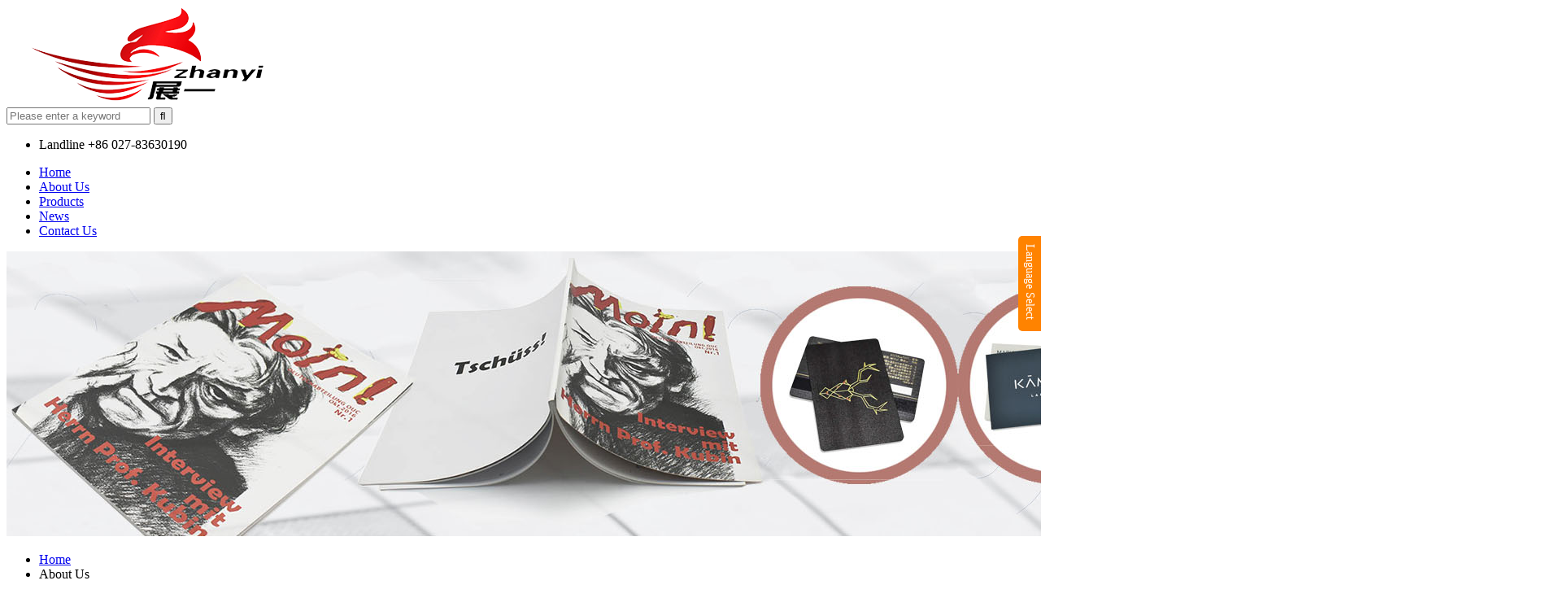

--- FILE ---
content_type: text/html;charset=UTF-8
request_url: http://www.zanipackagings.com/products/?catid=2332
body_size: 6052
content:
<!DOCTYPE html>
<html>
<head>
    <!-- google head html -->
        <meta http-equiv="Content-Type" content="text/html; charset=utf-8" />
    <title>Products | Note pad&Carbon paper | key card holder, file folder, paper cup | Wuhan Zani packagings co,.ltd</title>
    <meta name="keywords" content="key card holder,file folder,paper cup" />    <meta name="description" content="Wuhan Zani packagings co,.ltd is a company that provides all-round services to commercial printing products, and is committed to providing excellent customer service to local, domestic and international customers.    In Zani packagings, we strive to satisfy our customers. During the development of commercial printing industry for more than ten years, we devote ourselves wholeheartedly to the values of customer care, creativity, affordability, quality and efficiency. Simply put, all our customers are directly concerned about our creative prin..." />    <meta name="viewport" content="width=device-width,initial-scale=1,minimum-scale=1,maximum-scale=1,user-scalable=no">
    <link rel="apple-touch-icon-precomposed" href="">
    <meta name="format-detection" content="telephone=no">
    <meta name="apple-mobile-web-app-capable" content="yes">
    <meta name="apple-mobile-web-app-status-bar-style" content="black">
    <link href="/template/en/home/A-39/css/main.css" rel="stylesheet">
    <link href="/template/en/home/A-39/css/style.css" rel="stylesheet">
    <link type="text/css" rel="stylesheet" href="/template/en/home/A-39/css/language.css" />
    <link type="text/css" rel="stylesheet" href="/template/en/home/A-39/css/custom_service_on.css" />
    <link type="text/css" rel="stylesheet" href="/template/en/home/A-39/css/custom_service_off.css" />
    <link type="text/css" rel="stylesheet" href="/template/en/home/A-39/css/bottom_service.css" />
    <script src="/template/en/home/A-39/js/jquery.min.js"></script>
    <script src="/template/en/home/A-39/js/language.js"></script>
    <script type="text/javascript" src="/template/en/home/A-39/js/validform.min.js"></script>
    <script type='text/javascript' src='/template/en/home/A-39/js/jquery.themepunch.tools.min.js'></script>
    <script src="/template/en/home/A-39/js/common.js"></script>
    <script src="/template/en/home/A-39/js/wow.js"></script>
    <script type="text/javascript" src="/template/en/home/A-39/js/bottom_service.js"></script>
    <script src="/template/en/home/A-39/js/owl.carousel.js"></script>
    <script type="text/javascript" src="/template/en/home/A-39/js/jquery.flexslider-min.js"></script>
    <script type="text/javascript" src="/template/en/home/A-39/js/jquery.fancybox-1.3.4.js"></script>
    <script type="text/javascript" src="/template/en/home/A-39/js/cloud-zoom.1.0.3.js"></script>
    <script src="/template/en/home/A-39/js/jquery.cookie.js"></script>
    <!--
    <script type='text/javascript' src='/template/en/home/A-39/js/jquery.mousewheel.min.js'></script>
    -->
        <!--[if lt IE 9]>
    <script src="/template/en/home/A-39/js/html5.js"></script>
    <![endif]-->
    <!-- Matomo -->
<script type="text/javascript">
// var matomoId = '';
// // var webSite = 'www.zanipackagings.com';
// // var _paq = window._paq || [];
// /* tracker methods like "setCustomDimension" should be called before "trackPageView" */
// _paq.push(['trackPageView']);
// _paq.push(['enableLinkTracking']);
// (function(){
// setTimeout(function() {
// $.ajax({
// url:'https://matomo.waimaolang.cn/index.php',
// type: "get",
// data:{
// 'module': 'Login',
// 'action': 'getIdSite',
// 'en': webSite
// },
// dataType:'json',
// success:function(res) {
// if (res.errno == 0) {
// matomoId = res.data.isSite.idsite;
// var u="https://matomo.waimaolang.cn/";
// _paq.push(['setTrackerUrl', u+'matomo.php']);
// _paq.push(['setSiteId',matomoId]);
// var d=document, g=d.createElement('script'), s=d.getElementsByTagName('script')[0];
// g.type='text/javascript'; g.async=true; g.defer=true; g.src=u+'matomo.js'; s.parentNode.insertBefore(g,s);
// }
// }
// })
// },2000)
// })();

  // <!-- End Matomo Code -->
// document.oncontextmenu=new Function("event.returnValue=false");
// document.onselectstart=new Function("event.returnValue=false");
</script></head>
<body>
    <!-- google body html -->
        <!-- header start -->
    <header class="head-wrapper">
        <div class="tasking"></div>
        <section class="layout head-layout">
            <div class="logo"><span class="logo-img"><a href="/"><img src="/file/upload/202011/12/17/171057141030.png" alt="Wuhan Zani packagings co,.ltd"/></a></span></div>
            <div class="head-r">
                <div class="head-search">
                    <div class="head-search-form">
                        <form id="searchform" class="form-horizontal" method="get" action="https://www.us764.com/company/home.php">
                            <input type="hidden" name="action" value="search"/>
                            <input type="hidden" name="homepage" value="zanipackagings"/>
                            <input type="text" name="kw" value="" class="search-ipt" placeholder="Please enter a keyword">
                            <input class="search-btn" type="button" value="&#xf002;" onclick="searchform.submit();" />
                        </form>
                    </div>
                    <span class="search-toggle"></span>
                </div>
                                <ul class="head-contact">
                    <li class="head-phone">
                        <span class="label">Landline</span>
                        <span class="val">+86 027-83630190</span>
                        <a href="tel:+86 027-83630190" class="contact-link"></a>
                    </li>
                </ul>
                            </div>
        </section>
        <nav class="nav-bar">
            <div class="nav-wrap layout">
                <ul class="nav">
                    <li class=""><a href="/" >Home</a></li>
                                            <li class=""><a href="http://www.zanipackagings.com/aboutus/">About Us</a></li>
                                            <li class="nav-current"><a href="http://www.zanipackagings.com/products/">Products</a></li>
                                            <li class=""><a href="http://www.zanipackagings.com/news/">News</a></li>
                                            <li class=""><a href="http://www.zanipackagings.com/contact/">Contact Us</a></li>
                                    </ul>
            </div>
        </nav>
    </header>
    <!--// header end  --><section class="wml-banner-img"><a href="/" target="_blank"><img src="/file/upload/202011/26/16/164011451030.jpg" alt="Wuhan Zani packagings co,.ltd"></a></section>        <nav class="path-bar">
            <ul class="path-nav">
                <li><a class="home" href="/">Home</a></li>
                <li class="current">About Us</li>
            </ul>
        </nav>
    <!-- main_content start -->
    <section class="layout main_content">
        <!--  aside start -->
        <aside class="aside">
                        <div class="aside-wrap">
                                <div class="side-widget">
                    <div class="side-tit-bar">
                        <h2 class="side-tit">Categories</h2>
                    </div>
                    <ul class="side-cate">
                                                    <li class="">
                                <a href="/products/?catid=2313">Key card holder & File folder</a>
                                                                <ul class="sub-menu">
                                                                            <li class=""><a href="/products/?catid=2323">Key card holder</a></li>
                                                                            <li class=""><a href="/products/?catid=2326">PVC card</a></li>
                                                                            <li class=""><a href="/products/?catid=2331">File folder</a></li>
                                                                    </ul>
                                                            </li>
                                                    <li class="">
                                <a href="/products/?catid=2320">Office School Supplies</a>
                                                                <ul class="sub-menu">
                                                                            <li class="active"><a href="/products/?catid=2332">Note pad&Carbon paper</a></li>
                                                                            <li class=""><a href="/products/?catid=2333">Writing pen</a></li>
                                                                            <li class=""><a href="/products/?catid=2334">Envelope</a></li>
                                                                            <li class=""><a href="/products/?catid=2336">Door hanger</a></li>
                                                                            <li class=""><a href="/products/?catid=2383">Business card</a></li>
                                                                            <li class=""><a href="/products/?catid=2386">Adhesive sticker</a></li>
                                                                    </ul>
                                                            </li>
                                                    <li class="">
                                <a href="/products/?catid=2337">Packaging</a>
                                                                <ul class="sub-menu">
                                                                            <li class=""><a href="/products/?catid=2339">Packaging box</a></li>
                                                                            <li class=""><a href="/products/?catid=2340">Packaging bag</a></li>
                                                                    </ul>
                                                            </li>
                                                    <li class="">
                                <a href="/products/?catid=2338">Flyer & booklet</a>
                                                                <ul class="sub-menu">
                                                                            <li class=""><a href="/products/?catid=2342">Flyer & Menu</a></li>
                                                                            <li class=""><a href="/products/?catid=2343">Book & Booket</a></li>
                                                                    </ul>
                                                            </li>
                                                    <li class="">
                                <a href="/products/?catid=2341">Cup&Breakfast coupon</a>
                                                                <ul class="sub-menu">
                                                                            <li class=""><a href="/products/?catid=2384">Breakfast coupon</a></li>
                                                                    </ul>
                                                            </li>
                                            </ul>
                </div>
                                                                <div class="side-widget">
                    <div class="side-tit-bar">
                        <h2 class="side-tit">Related Products</h2>
                    </div>
                    <div class="side-product-items">
                        <span  class="btn-prev"></span>
                        <div class="items_content">
                            <ul class="gm-sep">
                                                                <li class="side_product_item">
                                    <figure>
                                        <a href="/product-detail/File-folder_26372.html" class="item-img"><img src="/file/upload/202012/28/15/150809141030.jpg.thumb.jpg" alt="File folder"/></a>
                                        <figcaption><a href="/product-detail/File-folder_26372.html">File folder</a></figcaption>
                                    </figure>
                                </li>
                                                                <li class="side_product_item">
                                    <figure>
                                        <a href="/product-detail/Center-fold-flyer_26388.html" class="item-img"><img src="/file/upload/202011/17/16/160455591030.jpg.thumb.jpg" alt="Center fold flyer"/></a>
                                        <figcaption><a href="/product-detail/Center-fold-flyer_26388.html">Center fold flyer</a></figcaption>
                                    </figure>
                                </li>
                                                                <li class="side_product_item">
                                    <figure>
                                        <a href="/product-detail/Four-folds-flyer_26383.html" class="item-img"><img src="/file/upload/202011/17/16/160115611030.jpg.thumb.jpg" alt="Four folds flyer"/></a>
                                        <figcaption><a href="/product-detail/Four-folds-flyer_26383.html">Four folds flyer</a></figcaption>
                                    </figure>
                                </li>
                                                                <li class="side_product_item">
                                    <figure>
                                        <a href="/product-detail/Tri-fold-flyer-universal-_26379.html" class="item-img"><img src="/file/upload/202011/17/15/154801291030.png.thumb.png" alt="Tri-fold flyer(universal)"/></a>
                                        <figcaption><a href="/product-detail/Tri-fold-flyer-universal-_26379.html">Tri-fold flyer(universal)</a></figcaption>
                                    </figure>
                                </li>
                                                                <li class="side_product_item">
                                    <figure>
                                        <a href="/product-detail/Tri-fold-flyer-especially-_26380.html" class="item-img"><img src="/file/upload/202011/17/15/155250991030.jpg.thumb.jpg" alt="Tri-fold flyer(especially)"/></a>
                                        <figcaption><a href="/product-detail/Tri-fold-flyer-especially-_26380.html">Tri-fold flyer(especially)</a></figcaption>
                                    </figure>
                                </li>
                                                                <li class="side_product_item">
                                    <figure>
                                        <a href="/product-detail/Tri-fold-flyer_26378.html" class="item-img"><img src="/file/upload/202011/17/15/154154211030.jpg.thumb.jpg" alt="Tri-fold flyer"/></a>
                                        <figcaption><a href="/product-detail/Tri-fold-flyer_26378.html">Tri-fold flyer</a></figcaption>
                                    </figure>
                                </li>
                                                                <li class="side_product_item">
                                    <figure>
                                        <a href="/product-detail/Book_26377.html" class="item-img"><img src="/file/upload/202011/17/15/153137351030.jpg.thumb.jpg" alt="Book"/></a>
                                        <figcaption><a href="/product-detail/Book_26377.html">Book</a></figcaption>
                                    </figure>
                                </li>
                                                                <li class="side_product_item">
                                    <figure>
                                        <a href="/product-detail/Breakfast-Coupon-003_26376.html" class="item-img"><img src="/file/upload/202011/17/15/152154471030.jpg.thumb.jpg" alt="Breakfast Coupon 003"/></a>
                                        <figcaption><a href="/product-detail/Breakfast-Coupon-003_26376.html">Breakfast Coupon 003</a></figcaption>
                                    </figure>
                                </li>
                                                            </ul>
                        </div>
                        <span  class="btn-next"></span>
                    </div>
                </div>
                            </div>        </aside>
        <!--// aisde end -->
        <!-- main begin -->
        <section class="main">
            <header class="main-tit-bar">
                <h2 class="title">Products</h2>
            </header>
            <!-- product list -->
            <div class="items_list">
                <ul class="gm-sep">
                                        <li class="product-item wow fadeInUpA">
                        <figure class="item-wrap">
                            <a href="/product-detail/Note-pad-LNP-MK5-001_26347.html" class="item-img"><img src="/file/upload/202011/17/10/100748491030.jpg.thumb.jpg" alt="Note pad LNP-MK5-001" /></a>
                            <figcaption class="item-info">
                                <h3 class="item-title"><a href="/product-detail/Note-pad-LNP-MK5-001_26347.html">Note pad LNP-MK5-001</a></h3>
                            </figcaption>
                        </figure>
                    </li>
                                        <li class="product-item wow fadeInUpA">
                        <figure class="item-wrap">
                            <a href="/product-detail/Note-pad_26346.html" class="item-img"><img src="/file/upload/202011/17/09/095524871030.jpg.thumb.jpg" alt="Note pad" /></a>
                            <figcaption class="item-info">
                                <h3 class="item-title"><a href="/product-detail/Note-pad_26346.html">Note pad</a></h3>
                            </figcaption>
                        </figure>
                    </li>
                                    </ul>
                                <div class="page-bar">
                    <div class="pages">
                        <input type="hidden" id="destoon_previous" value="http://www.zanipackagings.com/products/index.php?catid=2332&page=1"/><a href="http://www.zanipackagings.com/products/index.php?catid=2332&page=1"><<</a> <strong>1</strong> <a href="http://www.zanipackagings.com/products/index.php?catid=2332&page=1">>></a> <input type="hidden" id="destoon_next" value="http://www.zanipackagings.com/products/index.php?catid=2332&page=1"/>                    </div>
                </div>
                            </div>
        </section>
        <!--// main end -->
        <div class="clear"></div>
    </section>
    <!--// main_content end -->
<!-- footer start -->
<footer class="foot-wrapper">
        <div class="gm-sep layout foot-items">
                                    <div class="foot-item  foot-item-news">
                <h2 class="foot-tit">Latest News</h2>
                <div class="foot-cont">
                    <ul class="news-txt-list">
                                                    <li><a href="/new-detail/Several-common-paper-box-types-and-structures-are-introduced_2469.html" title="Several common paper box types and structures are introduced">Several common paper box types and structures are introduced</a></li>
                                                    <li><a href="/new-detail/Folding-printing-several-methods-and-application-range-_2468.html" title="Folding printing several methods and application range!">Folding printing several methods and application range!</a></li>
                                            </ul>
                </div>
            </div>
                        <div class="foot-item foot-item-inquiry">
                <h2 class="foot-tit">Inquiry</h2>
                <div class="foot-cont">
                    <div class="subscribe">
                        <a href="/contact" class="button">Views</a>
                    </div>
                </div>
            </div>
            <div class="foot-item  foot-item-contact">
                <h2 class="foot-tit">Contact Us</h2>
                <ul class="foot-cont">
                    <li class="foot_addr">Company Address:Room 2, Floor 12, Unit 1, Building 1, Fuxing Fitch Fuxing City (Phase 1), No. 1, Changqing First Road ,Wuhan China</li>                    <li class="foot_phone">Telephone:<a href="tel:+86 13908649930">+86 13908649930</a></li>                    <li class="foot_email">E-mail:<a href="/contact#title">Contact Now</a></li>                    <li class="foot_fax">Landline:<a href="tel:+86 027-83630190">+86 027-83630190</a></li>                    <li class="foot_skype">True Name:Lois chen</li>                </ul>
            </div>
        </div>
        <nav class="foot-nav">
            <div class="layout">
                <ul>
                    <li><a href="/" >Home</a></li>
                                            <li><a href="http://www.zanipackagings.com/aboutus/">About Us</a></li>
                                            <li><a href="http://www.zanipackagings.com/products/">Products</a></li>
                                            <li><a href="http://www.zanipackagings.com/news/">News</a></li>
                                            <li><a href="http://www.zanipackagings.com/contact/">Contact Us</a></li>
                                    </ul>
            </div>
        </nav>
        <div class="foot-bar">
            <div class="layout">
                <div class="copyright">
                    2026 Wuhan Zani packagings co,.ltd All Rights Reserved. &nbsp;&nbsp;&nbsp;<a href="https://beian.miit.gov.cn/" target="_blank" rel="nofollow" >鄂ICP备19009098号-1</a>                </div>
                            </div>
        </div>
    </footer>
    <script type="text/javascript" src="/template/en/home/A-39/js/custom_service.js"></script>
</body>
</html><script async src="https://www.googletagmanager.com/gtag/js?id=UA-117560019-1"></script>
<script>
    window.dataLayer = window.dataLayer || [];
    function gtag(){dataLayer.push(arguments);}
    gtag('js', new Date());
    gtag('config', 'UA-117560019-1');
</script>
<script type="text/javascript">
(function() {
var head = document.querySelector('head')
var link = document.createElement('link')
link.rel = 'icon'
link.href = "/file/upload/202011/13/09/092907911030.png"
link.type = 'image/x-icon'
head.appendChild(link)
})()
</script>
<script type="text/javascript">
console.log('zanipackagings')
console.log('A-39')
</script><style>
.us-language-main *{ box-sizing:border-box; -moz-box-sizing:border-box; /* Firefox */ -webkit-box-sizing:border-box; /* Safari */ text-decoration: none; -webkit-font-smoothing: antialiased; }
.us-clearfix:after{ content: ""; display: block; height: 0; clear: both; width: 100%; }
.us-language-fixed{ position: fixed; right: 0; top: 25%; z-index: 999999; }
.us-language-main{ position: relative; }
.us-language-hear{ position: absolute; top: 110px; left: -28px; }
.us-language-hear .us-language-btn{ width: 28px; display: inline-block; background: #ff8300; padding: 10px 4px 10px 4px; overflow: hidden; color: #fff; font-size: 14px; text-align: center; border-top-left-radius: 5px; border-bottom-left-radius: 5px; }
.us-language-hear .us-language-btn span{ -webkit-writing-mode: tb; writing-mode: tb; }
.us-language-hear .us-language-btn i{ font-size: 12px; }
.us-language-box{ background: #ff8300; padding: 5px; width: 305px; height: 345px; display:none; transition: all .01s; }
.us-language-main:hover .us-language-hear .us-language-btn,.us-language-main:hover .us-language-box{ background: #e84c11; transition: background .8s; }
.us-language-box .us-language-boxs{ background: #fff; padding: 8px; }
.us-language-box .us-language-title{ font-size: 15px; border-bottom: 1px solid #40b8ef; color: #40b8ef; }
.us-language-box .us-language-ul{ padding: 3px 0 5px 0px; }
.us-language-ul .us-language-li { width: 50%; display: block; float: left; background-image:url('https://us764.api.waimaolang.cn/skin/images/country.png'); line-height: 16px; font-size: 12px; background-size:28px auto; background-repeat: no-repeat; display: block; height: 16px; padding-left: 32px; margin-top: 8px; white-space: nowrap; text-overflow: ellipsis; overflow: hidden; }
.us-language-ul .us-language-li:hover,.us-language-ul .us-language-li.active { color: #ff8300; }
.us-language-en {background-position: 0px 0px; }
.us-language-jp {background-position: 0px -17px; }
.us-language-kor {background-position: 0px -34px; }
.us-language-fra {background-position: 0px -50px; }
.us-language-spa {background-position: 0px -66px; }
.us-language-th {background-position: 0px -83px; }
.us-language-ara {background-position: 0px -99px; }
.us-language-ru {background-position: 0px -116px; }
.us-language-pt {background-position: 0px -133px; }
.us-language-de {background-position: 0px -149px; }
.us-language-it {background-position: 0px -166px; }
.us-language-el {background-position: 0px -182px; }
.us-language-nl {background-position: 0px -199px; }
.us-language-pl {background-position: 0px -215px; }
.us-language-bul {background-position: 0px -232px; }
.us-language-est {background-position: 0px -248px; }
.us-language-dan {background-position: 0px -265px; }
.us-language-fin {background-position: 0px -281px; }
.us-language-cs {background-position: 0px -298px; }
.us-language-rom {background-position: 0px -314px; }
.us-language-swe {background-position: 0px -331px; }
.us-language-hu {background-position: 0px -347px; }
.us-language-vie { background-position: 0px -364px; }
</style>
<div class="us-language-fixed">
<div class="us-language-main us-clearfix">
<div class="us-language-hear us-clearfix">
<a class="us-language-btn" id="floatBtnShow" style="display:block;" href="javascript:void(0);"><span>Language Select</span></a>
<a class="us-language-btn" id="floatBtnHide" style="display:none;" href="javascript:void(0);"><span>Language Select</span></a>
</div>
<div class="us-language-box">
<div class="us-clearfix us-language-boxs">
<div class="us-language-title">Language Select</div>
<div class="us-clearfix us-language-ul">
<a href="http://www.zanipackagings.com" target="_blank" class="us-language-li us-clearfix us-language-en active">
International</a>
<a href="http://zanipackagings.b2bjp.com" target="_blank" class="us-language-li us-clearfix us-language-jp ">
日本語</a>
<a href="http://zanipackagings.korb2b.com" target="_blank" class="us-language-li us-clearfix us-language-kor ">
한국</a>
<a href="http://zanipackagings.frainfo.com" target="_blank" class="us-language-li us-clearfix us-language-fra ">
Français</a>
<a href="http://zanipackagings.spab2b.com" target="_blank" class="us-language-li us-clearfix us-language-spa ">
Español</a>
<a href="http://zanipackagings.daiinfo.com" target="_blank" class="us-language-li us-clearfix us-language-th ">
ภาษาไทย</a>
<a href="http://zanipackagings.b2bara.com" target="_blank" class="us-language-li us-clearfix us-language-ara ">
اللغة العربية</a>
<a href="http://zanipackagings.rub2b.com" target="_blank" class="us-language-li us-clearfix us-language-ru ">
Россия</a>
<a href="http://zanipackagings.ptb2bvip.com" target="_blank" class="us-language-li us-clearfix us-language-pt ">
Portuguese</a>
<a href="http://zanipackagings.b2bde.com" target="_blank" class="us-language-li us-clearfix us-language-de ">
Deutsch</a>
<a href="http://zanipackagings.itvipb2b.com" target="_blank" class="us-language-li us-clearfix us-language-it ">
Italiano</a>
<a href="http://zanipackagings.elb2bvip.com" target="_blank" class="us-language-li us-clearfix us-language-el ">
Ελλάδα</a>
<a href="http://zanipackagings.invipb2b.com" target="_blank" class="us-language-li us-clearfix us-language-nl ">
Nederlands</a>
<a href="http://zanipackagings.plvipb2b.com" target="_blank" class="us-language-li us-clearfix us-language-pl ">
Polska</a>
<a href="http://zanipackagings.bulb2b.com" target="_blank" class="us-language-li us-clearfix us-language-bul ">
български</a>
<a href="http://zanipackagings.estb2b.com" target="_blank" class="us-language-li us-clearfix us-language-est ">
Eesti</a>
<a href="http://zanipackagings.danb2b.com" target="_blank" class="us-language-li us-clearfix us-language-dan ">
Danmark</a>
<a href="http://zanipackagings.finvipb2b.com" target="_blank" class="us-language-li us-clearfix us-language-fin ">
Suomen tasavalta</a>
<a href="http://zanipackagings.infocsb2b.com" target="_blank" class="us-language-li us-clearfix us-language-cs ">
Česká republika</a>
<a href="http://zanipackagings.romb2b.com" target="_blank" class="us-language-li us-clearfix us-language-rom ">
România</a>
<a href="http://zanipackagings.sweb2b.com" target="_blank" class="us-language-li us-clearfix us-language-swe ">
Sverige</a>
<a href="http://zanipackagings.infohub2b.com" target="_blank" class="us-language-li us-clearfix us-language-hu ">
Magyarország</a>
<a href="http://zanipackagings.vieinfo.com" target="_blank" class="us-language-li us-clearfix us-language-vie ">
tiếng Việt</a>
</div>
</div>
</div>
</div>
</div>
<script type="text/javascript">
$(document).ready(function(){
$("#floatBtnShow").bind("click",function(){
$(".us-language-box").animate("normal" ,function(){
$(".us-language-box").show();
});
$("#floatBtnShow").attr("style","display:none");
$("#floatBtnHide").attr("style","display:block");
return false;
});

$("#floatBtnHide").bind("click",function(){
$(".us-language-box").animate("normal" ,function(){
$(".us-language-box").hide();
});
$("#floatBtnShow").attr("style","display:block");
$("#floatBtnHide").attr("style","display:none");
return false;
});
});
</script>